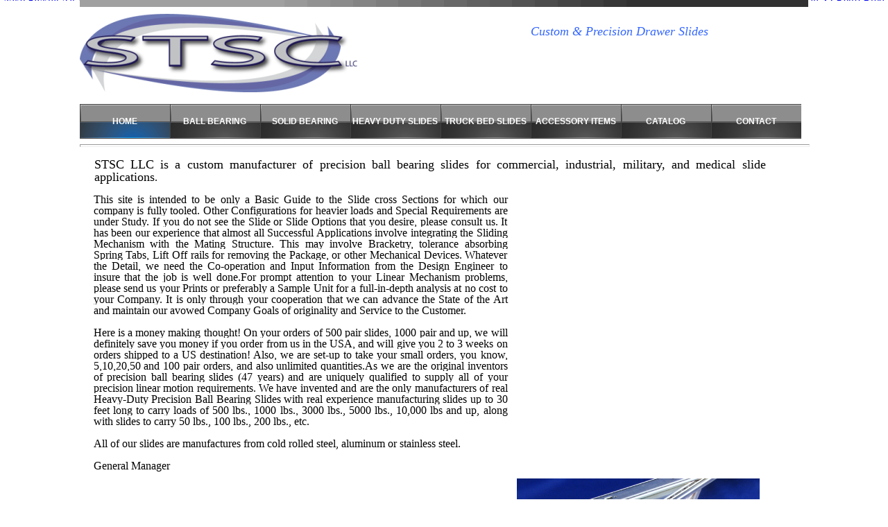

--- FILE ---
content_type: text/html
request_url: http://stsc-slides.com/
body_size: 5057
content:
<!DOCTYPE html PUBLIC "-//W3C//DTD XHTML 1.0 Transitional//EN"
"http://www.w3.org/TR/xhtml1/DTD/xhtml1-transitional.dtd"><html xmlns="http://www.w3.org/1999/xhtml"><head><script src="http://static.dudamobile.com/DM_redirect.js" type="text/javascript"></script>
<script type="text/javascript">DM_redirect("http://mobile.dudamobile.com/site/stsc-slides1");</script><meta http-equiv="Content-Type" content="text/html; charset=UTF-8" /><title>STSC LLC Custom & Precision drawer Slides manufacturer</title><meta name="description" content="STSC LLC is a manufacturer of Custom &amp; Precision  industiral drawer slides  with product line of heavy duty ball bearing slides in stainless steel; cold roll steel and aluminum for truck bed slide; electronic rack slides and drawer rails" /><meta name="keywords" content="truck bed slide; ball bearing slides ;stainless steel slides;heavy duty slides; solid bearing slides; roller bearing slides; drawer slides; drawer glides; linear slides; drawer rails; ball bearing slide rails ;premium ball bearing slides; heavy duty ball bearing slides; STSC LLC; Slim - Track Slides
" /><meta name="author" content="STSC LLC" /><link rel="stylesheet" type="text/css" media="all" href="wrstyles/style.css" /><style type="text/css">#wsbhru1 {position: absolute; left: 0px; top: 200px; width: 1050px; height: 2px; z-index: 3;} #wsbimg1 {position: absolute; left: 0px; top: 0px; width: 1050px; height: 10px; z-index: 1;} #wsbtxt1 {position: absolute; left: 650px; top: 20px; width: 350px; height: 36px; z-index: 4;} #wsbnavbar0 {position: absolute; left: 0px; top: 150px; width: 1051px; height: 50px; z-index: 15;} #wsbimg2 {position: absolute; left: 30px; top: 800px; width: 349px; height: 200px; z-index: 2;} #wsbtxt2 {position: absolute; left: 21px; top: 212px; width: 968px; height: 59px; z-index: 5;} #wsbimg5 {position: absolute; left: 630px; top: 690px; width: 350px; height: 250px; z-index: 6;} #wsbimg6 {position: absolute; left: 0px; top: 1160px; width: 1051px; height: 40px; z-index: 7;} #wsbimg7 {position: absolute; left: 480px; top: 1090px; width: 178px; height: 35px; z-index: 8;} #wsbimg3 {position: absolute; left: 0px; top: 20px; width: 400px; height: 113px; z-index: 9;} #wsbtxt3 {position: absolute; left: 400px; top: 973px; width: 360px; height: 92px; z-index: 10;} #wsbtxt4 {position: absolute; left: 495px; top: 1140px; width: 165px; height: 14px; z-index: 11;} #wsbtxt5 {position: absolute; left: 20px; top: 280px; width: 597px; height: 460px; z-index: 12;} #wsbsrc1 {position: absolute; left: 740px; top: 1109px; width: 261px; height: 41px; z-index: 13;} #wsbsrc2 {position: absolute; left: 640px; top: 290px; width: 150px; height: 150px; z-index: 14;} #container {position:relative; margin: 0 auto; width: 1051px; height: 1200px; text-align:left;} #inner-container {position: relative; width: 1051px; height: 1200px;} body {text-align: center;} </style><meta name="msvalidate.01" content="B2FC1E637705C371FF6C0145AA5A4EB7" /></head><body id="ifldasb2"><div id="container"><div id="inner-container"><img id="wsbimg1" src="images/r11asbf.gif" alt="" width="2" height="40" /> <img id="wsbimg3" src="images/STSC.png" alt="" width="400" height="113" /> <div id="wsbtxt1"><h6>&nbsp;</h6><p><em><span style="color: #3366ff; font-size: large;">Custom &amp; Precision Drawer Slides</span></em></p></div><div id="wsbnavbar0"><ul class="nbstyle1 sf-shadow"><li class="nav-ifldasb2"><a class="firstitem" href="index.html"><span class="mainitem">HOME</span></a></li><li class="nav-ifldasb38"><a class="listitem" href="Ball_Bearing_Slides.html"><span class="mainitem">BALL BEARING SLIDES</span><span class="sf-sub-indicator"></span></a><ul><li><a class="sub-first sub-last" href="Aluminum_Slides.html">Aluminum Slides</a></li></ul></li><li class="nav-ifldasb42"><a class="listitem" href="Solid_Bearing_Slides.html"><span class="mainitem">SOLID BEARING SLIDES</span><span class="sf-sub-indicator"></span></a><ul><li><a class="sub-first sub-last" href="Roller_Bearing_Slides.html">Roller Bearing Slides</a></li></ul></li><li class="nav-ifldasb44"><a class="listitem" href="Heavy_Duty_Slides.html"><span class="mainitem">HEAVY DUTY SLIDES</span></a></li><li class="nav-ifldasb45"><a class="listitem" href="Truck_Bed_Slides.html"><span class="mainitem">TRUCK BED SLIDES</span></a></li><li class="nav-ifldasb46"><a class="listitem" href="Accessory_Items.html"><span class="mainitem">ACCESSORY ITEMS</span><span class="sf-sub-indicator"></span></a><ul><li><a class="sub-first" href="Rack_Mount_Cable_Carrier.html">Rack Mount Cable Carrier</a></li><li><a href="Mounting_Brackets.html">Mounting Brackets</a></li><li><a class="sub-last" href="Bar_Nuts.html">Bar Nuts</a></li></ul></li><li class="nav-ifldasb159"><a class="listitem" href="catalog.html"><span class="mainitem">CATALOG</span></a></li><li class="nav-ifldasb36"><a class="lastitem" href="Contact.html"><span class="mainitem">CONTACT</span></a></li></ul></div><hr id="wsbhru1" /><div id="wsbtxt2"><p align="justify">&nbsp;</p><p align="justify"><span style="font-size: large;">STSC LLC is a custom manufacturer of precision ball bearing slides for commercial, industrial, military, and medical slide applications</span>.</p></div><div id="wsbtxt5"><p align="justify"><span class="style2"><span style="color: #000000; background-color: #ffffff;">This site is intended to be only a Basic Guide to the Slide cross Sections for which our company is fully tooled. Other Configurations for heavier loads and Special Requirements are under Study. If you do not see the Slide or Slide Options that you desire, please consult us. It has been our experience that almost all Successful Applications involve integrating the Sliding Mechanism with the Mating Structure. This may involve Bracketry, tolerance absorbing Spring Tabs, Lift Off rails for removing the Package, or other Mechanical Devices. Whatever the Detail, we need the Co-operation and Input Information from the Design Engineer to insure that the job is well done.For prompt attention to your Linear Mechanism problems, please send us your Prints or preferably a Sample Unit for a full-in-depth analysis at no cost to your Company. It is only through your cooperation that we can advance the State of the Art and maintain our avowed Company Goals of originality and Service to the Customer.</span></span></p><p align="justify"><span class="style2"></span>&nbsp;</p><p align="justify"><span class="style2"><span style="color: #000000; background-color: #ffffff;">Here is a money making thought! On your orders of 500 pair slides, 1000 pair and up, we will definitely save you money if you order from us in the USA, and will give you 2 to 3 weeks on orders shipped to a US destination! Also, we are set-up to take your small orders, you know, 5,10,20,50 and 100 pair orders, and also unlimited quantities.As we are the original inventors of precision ball bearing slides (47 years) and are uniquely qualified to supply all of your precision linear motion requirements. We have invented and are the only manufacturers of real Heavy-Duty Precision Ball Bearing Slides with real experience manufacturing slides up to 30 feet long to carry loads of 500 lbs., 1000 lbs., 3000 lbs., 5000 lbs., 10,000 lbs and up, along with slides to carry 50 lbs., 100 lbs., 200 lbs., etc.</span></span></p><p><span class="style2"></span>&nbsp;</p><p><span class="style2"><span style="color: #000000; background-color: #ffffff;">All of our slides are manufactures from cold rolled steel, aluminum or stainless steel.</span></span></p><p><span class="style2"></span>&nbsp;</p><p><span class="style2"><span style="color: #000000; background-color: #ffffff;">General Manager</span></span> </p></div><div id="wsbsrc2"><iframe width="400" height="250" src="http://www.youtube.com/embed/GeHTYw-1mx8" frameborder="0" allowfullscreen></iframe></div><img id="wsbimg5" src="images/IMG_2071.JPG" alt="STSC Drawer Slides Heavy Duty Drawer  Slides " width="350" height="250" /> <img id="wsbimg2" src="images/r53asbf.jpg" alt="PRECISION DRAWER BALL BEARING SLIDES" width="349" height="200" /> <div id="wsbtxt3"><h1 align="center"><span style="font-size: x-large;">2074 Aerotech Dr.</span></h1><h1 align="center"><span style="font-size: x-large;">Colorado Springs CO 80916</span></h1><p align="center">&nbsp;</p><h1 align="center"><span style="color: #3366ff; font-size: x-large;">(719)-390-6585</span></h1></div><img id="wsbimg7" src="images/visa_mc_paypal.gif" alt="" width="178" height="35" /> <div id="wsbsrc1"><!-- AddThis Button BEGIN --> <div class="addthis_toolbox addthis_default_style "><a class="addthis_button_preferred_1"></a> <a class="addthis_button_preferred_2"></a> <a class="addthis_button_preferred_3"></a> <a class="addthis_button_preferred_4"></a> <a class="addthis_button_compact"></a> <a class="addthis_counter addthis_bubble_style"></a> </div><script type="text/javascript" src="http://s7.addthis.com/js/250/addthis_widget.js#pubid=xa-4f5ff57915b217a9"></script> <!-- AddThis Button END --></div><div id="wsbtxt4"><p align="center"><span style="font-size: x-small;"><a href="http://www.slim-track.com/" target="_blank">BE</a>&nbsp;&nbsp;&nbsp;&nbsp;&nbsp; <a href="http://www.temeculafamilylawyer.com/" target="_blank">TemeculaAttorney</a></span></p></div><img id="wsbimg6" src="images/r15asbf.gif" alt="" width="5" height="40" /> </div></div><div id="nbstyle1preload1"></div><script type="text/javascript" charset="UTF-8" src="wrscripts/jquery.min.js"></script> <script type="text/javascript" charset="UTF-8" src="wrscripts/jquery.wsb.superfish.min.js"></script> <script type="text/javascript">
$(function() {
$("#wsbnavbar0 ul.nbstyle1").superfish({delay: 200, dropShadows: true, showEffect: false});
});
</script> <!--[if (gte IE 5.5)&(lt IE 7)]>
<script type="text/javascript" charset="UTF-8" src="wrscripts/jquery.wsb.iepngfix.min.js"></script>
<script type="text/javascript">
$(function(){
$("#wsbimg3").not("li").wsbfixpng({blankGif: "blank.gif"});
});
</script>
<![endif]--> <div style="1px;height:1px;overflow:hidden">
<b><a href="http://www.resportshoes.com">basketball australia</a></b>
<b><a href="http://www.resportshoes.com">shoes</a></b>
<b><a href="http://www.resportshoes.com">basketball shoes</a></b>
<b><a href="http://www.resportshoes.com/basketball-shoes-mens/c/368.html">basketball shoes australia</a></b>
<b><a href="http://www.resportshoes.com">sneakers</a></b>
<b><a href="http://www.resportshoes.com">basketball sneakers</a></b>
<b><a href="http://www.resportshoes.com/basketball-shoes-mens/c/368.html">basketball sneakers australia</a></b>
<b><a href="http://www.susan-petrof.org">tods shoes</a></b>
<b><a href="http://www.susan-petrof.org">tods online</a></b>
<b><a href="http://www.susan-petrof.org">tods shoes</a></b>
<b><a href="http://www.susan-petrof.org">tods</a></b>
<b><a href="http://www.virginiarailingandgates.com/images/Buy-Jordan-11-Retro-Shoes.html">cheap air jordans</a></b>
<b><a href="http://www.virginiarailingandgates.com/images/Buy-Jordan-11-Retro-Shoes.html">retro jordans</a></b>
<b><a href="http://www.virginiarailingandgates.com/images/Buy-Jordan-11-Retro-Shoes.html">cheap jordans</a></b>
<b><a href="http://www.virginiarailingandgates.com/images/Buy-Jordan-11-Retro-Shoes.html">jordan kicks</a></b>
<b><a href="http://www.virginiarailingandgates.com/images/Buy-Jordan-11-Retro-Shoes.html">real jordan shoes</a></b>
<b><a href="http://www.virginiarailingandgates.com/images/Buy-Jordan-11-Retro-Shoes.html">cheap real jordans</a></b>
<b><a href="http://www.virginiarailingandgates.com/images/Buy-Jordan-11-Retro-Shoes.html">authentic jordan shoes</a></b>
<b><a href="http://www.virginiarailingandgates.com/images/Buy-Jordan-11-Retro-Shoes.html">jordan shoes</a></b>
<b><a href="http://tods-australia.tumblr.com">tods</a></b>
<b><a href="http://tods-australia.tumblr.com">tods shoes</a></b>
<b><a href="http://cheapsunglasses-australia.tumblr.com">oakley sunglasses</a></b>
<b><a href="http://cheapsunglasses-australia.tumblr.com">oakley sunglass</a></b>
<b><a href="http://cheapsunglasses-australia.tumblr.com">sunglasses australia</a></b>
<b><a href="http://cheapsunglasses-australia.tumblr.com">cheap oakley glasses</a></b>
<b><a href="http://cheapsunglasses-australia.tumblr.com">cheap oakley</a></b>
<b><a href="http://raybans-australia.tumblr.com">ray ban</a></b>
<b><a href="http://raybans-australia.tumblr.com">ray ban australia</a></b>
<b><a href="http://raybans-australia.tumblr.com">ray ban sunglasses australia</a></b>
<b><a href="http://raybans-australia.tumblr.com">cheap sunglasses</a></b
<b><a href="http://raybans-australia.tumblr.com">cheap ray bans</a></b
<b><a href="http://basketballshoes-australia.tumblr.com">basketball australia</a></b>
<b><a href="http://basketballshoes-australia.tumblr.com">shoes australia</a></b>
<b><a href="http://nbajerseys-australia.tumblr.com">nba jerseys</a></b>
<b><a href="http://nbajerseys-australia.tumblr.com">jerseys australia</a></b>
<b><a href="http://nbajerseys-australia.tumblr.com">jerseys melbourne</a></b>
<b><a href="http://nbajerseys-australia.tumblr.com">jerseys shop</a></b>
<b><a href="http://nbajerseys-australia.tumblr.com">nba australia</a></b>
<b><a href="http://iphonecases-australia.tumblr.com">cheap iphone cases</a></b>
<b><a href="http://iphonecases-australia.tumblr.com">cheap iphone 6 covers</a></b>
<b><a href="http://iphonecases-australia.tumblr.com">iphone 6 cases australia</a></b>
<b><a href="http://iphonecases-australia.tumblr.com">iphone covers australia</a></b>
<b><a href="http://soccerjerseysuk-ireland.tumblr.com">soccer jerseys uk</a></b>
<b><a href="http://soccerjerseysuk-ireland.tumblr.com">football jerseys uk</a></b>
<b><a href="http://soccerjerseysuk-ireland.tumblr.com">wholesale soccer jerseys</a></b>
<b><a href="http://soccerjerseysuk-ireland.tumblr.com">wholesale football jerseys</a></b>
</DIV>
</body>

<div style="position: absolute;left:0px;top:0px;height:1px;line-height:1px;overflow:hidden;width:100%;z-index:0;">
<a class="2016online" href="http://www.cheapflyknits.com/" title="Nike Flyknit Air Max">Nike Flyknit Air Max</a>
<a class="2016online" href="http://www.jordan4fire.com/" title="zapatos Jordan Retro">zapatos Jordan Retro</a>
<a class="2016online" href="http://www.wmnsthea.com/" title="Buy Nike Air Max Thea">Buy Nike Air Max Thea</a>
<a class="2016online" href="http://www.adidasspringblade.cc/" title=" adidas springblade pro shoes"> adidas springblade pro shoes</a>
<a class="2016online" href="http://www.needsneaker.com/" title="Adidas ZX 10000 Men">Adidas ZX 10000 Men</a>
<a class="2016online" href="http://www.adidassuperstarshoes.top/" title="Adidas Women's Superstar Shoes">Adidas Women's Superstar Shoes</a>
<a class="2016online" href="http://www.dealshoes.net/" title="Jordan 11 For Sale">Jordan 11 For Sale</a>
<a class="2016online" href="http://www.zapatosjordan11.com/" title="Air Jordan XI Retro Bred">Air Jordan XI Retro Bred</a>
<a class="2016online" href="http://www.adidassuperstarsneakers.top/" title="adidas superstar shoes cheap">adidas superstar shoes cheap</a>
<a class="2016online" href="http://www.onlineebayshoes.com/" title="Nike Kobe 10 Elite">Nike Kobe 10 Elite</a>
</div></html>

--- FILE ---
content_type: text/css
request_url: http://stsc-slides.com/wrstyles/style.css
body_size: 1513
content:
@charset "UTF-8";h1,h2,h3,h4,h5,h6,pre,code{font-size:1em;}
h1,h2,h3,h4,h5,h6,pre,form,body,html,p,fieldset,input{margin:0;padding:0;}
body{line-height:1;}
html,img{border:0;}
blockquote{padding:0;}
html,body{width:100%;height:100%;}
ul,ol{margin:0;padding:0 0 0 30px;}
:focus{outline:0;}
.style1{background-color:#FFF;border-top-style:groove;border-right-style:groove;border-bottom-style:groove;border-left-style:groove;display:block;overflow:visible;}
.style2{background-color:#B9FDFD;}
.box1-top-left{background-image:url('../images/Nuts-top-left.jpg');background-repeat:no-repeat;background-position:left top;}
.box1-top-right{background-image:url('../images/Nuts-top-right.jpg');background-repeat:no-repeat;background-position:right top;}
.box1-bottom-left{background-image:url('../images/Nuts-bottom-left.jpg');background-repeat:no-repeat;background-position:left bottom;}
.box1-bottom-right{background-image:url('../images/Nuts-bottom-right.jpg');background-repeat:no-repeat;background-position:right bottom;}
.nbstyle1,.nbstyle1 *{margin:0;padding:0;list-style:none;}
.nbstyle1{line-height:1.0;}
.nbstyle1 ul{position:absolute;top:-999em;width:12em;}
.nbstyle1 ul li{width:100%;}
.nbstyle1 li:hover{visibility:inherit;}
.nbstyle1 li{float:left;position:relative;}
.nbstyle1 a{display:block;position:relative;text-decoration:none;}
.nbstyle1 li:hover ul,.nbstyle1 li.sfHover ul{left:0;top:50px;z-index:99;}
ul.nbstyle1 li:hover li ul,ul.nbstyle1 li.sfHover li ul{top:-999em;}
ul.nbstyle1 li li:hover ul,ul.nbstyle1 li li.sfHover ul{left:12em;top:0;}
ul.nbstyle1 li li:hover li ul,ul.nbstyle1 li li.sfHover li ul{top:-999em;}
ul.nbstyle1{width:100%;}
.nbstyle1{float:left;}
.nbstyle1 a.listitem,.nbstyle1 a.firstitem,.nbstyle1 a.lastitem{font-family:Arial,"Helvetica Neue",Helvetica,sans-serif;font-size:12px;font-weight:bold;text-align:center;margin-right:0;margin-bottom:0;display:block;float:left;line-height:50px;color:#FFF;text-decoration:none;background-image:url('../images/nb-item.gif');background-repeat:no-repeat;background-position:left top;width:130px;}
* html .nbstyle1 a.listitem,* html .nbstyle1 a.firstitem,* html .nbstyle1 a.lastitem{display:inline;}
.nbstyle1 a.listitem:hover,.nbstyle1 li:hover a.listitem,.nbstyle1 li.sfHover a.listitem,.nbstyle1 a.firstitem:hover,.nbstyle1 li:hover a.firstitem,.nbstyle1 li.sfHover a.firstitem,.nbstyle1 a.lastitem:hover,.nbstyle1 li:hover a.lastitem,.nbstyle1 li.sfHover a.lastitem{background-image:url('../images/nb-item-hover.gif');background-repeat:no-repeat;background-position:left top;}
.nbstyle1 a.listitem span.mainitem,.nbstyle1 a.firstitem span.mainitem,.nbstyle1 a.lastitem span.mainitem{text-decoration:none;display:block;}
.nbstyle1 li ul a{display:block;border-top:1px solid #205D9B;border-right:1px solid #205D9B;border-left:1px solid #205D9B;height:30px;line-height:30px;padding-left:1.5em;font-family:Arial,"Helvetica Neue",Helvetica,sans-serif;font-size:12px;font-weight:normal;text-decoration:none;color:#FFF;background-color:#333;}
.nbstyle1 li ul a.sub-last{display:block;border-bottom:1px solid #205D9B;}
* html .nbstyle1 a.listitem,* html .nbstyle1 a.firstitem,* html .nbstyle1 a.lastitem{cursor:pointer;}
* html .nbstyle1 li ul a{height:1%;cursor:pointer;}
*+html .nbstyle1 a.listitem,*+html .nbstyle1 a.firstitem,*+html .nbstyle1 a.lastitem{cursor:pointer;}
.nbstyle1 li ul a:hover{outline:0;background-color:#1B4978;}
#ifldasb2 .nbstyle1 li.nav-ifldasb2 a.firstitem,.ifldasb2 .nbstyle1 li.nav-ifldasb2 a.firstitem,#ifldasb38 .nbstyle1 li.nav-ifldasb38 a.listitem,.ifldasb38 .nbstyle1 li.nav-ifldasb38 a.listitem,#ifldasb42 .nbstyle1 li.nav-ifldasb42 a.listitem,.ifldasb42 .nbstyle1 li.nav-ifldasb42 a.listitem,#ifldasb44 .nbstyle1 li.nav-ifldasb44 a.listitem,.ifldasb44 .nbstyle1 li.nav-ifldasb44 a.listitem,#ifldasb45 .nbstyle1 li.nav-ifldasb45 a.listitem,.ifldasb45 .nbstyle1 li.nav-ifldasb45 a.listitem,#ifldasb46 .nbstyle1 li.nav-ifldasb46 a.listitem,.ifldasb46 .nbstyle1 li.nav-ifldasb46 a.listitem,#ifldasb159 .nbstyle1 li.nav-ifldasb159 a.listitem,.ifldasb159 .nbstyle1 li.nav-ifldasb159 a.listitem,#ifldasb36 .nbstyle1 li.nav-ifldasb36 a.lastitem,.ifldasb36 .nbstyle1 li.nav-ifldasb36 a.lastitem{background-image:url('../images/nb-item-hover.gif');background-repeat:no-repeat;background-position:left top;}
.nbstyle1 li ul a.sf-with-ul{padding-right:2.25em;min-width:1px;}
.nbstyle1 ul span.sf-sub-indicator{position:absolute;display:block;right:.75em;top:50%;width:8px;height:13px;margin-top:-6.5px;text-indent:-999em;overflow:hidden;}
.nbstyle1 ul span.sf-sub-indicator{background-image:url('../images/right-arrow-white.gif');background-repeat:no-repeat;}
.nbstyle1.sf-shadow ul{background-image:url('../wrscripts/images/sfshadow.png');background-repeat:no-repeat;background-position:bottom right;padding:0 10px 10px 0;}
* html .nbstyle1.sf-shadow ul{background:none;padding:0;}
div#nbstyle1preload1{background-image:url('../images/nb-item-hover.gif');background-repeat:no-repeat;background-position:-9999px -9999px;}
.hidethis{display:none;}

--- FILE ---
content_type: application/javascript
request_url: http://stsc-slides.com/wrscripts/jquery.wsb.superfish.min.js
body_size: 1890
content:
/*
 * Website Realizer JQuery Superfish v1.0.0
 * 
 * Copyright (c) 2009 Adritech Software Co. Ltd.
 * 
 * Requires: jquery-1.2.6.js or above
 *
 * Amended from the following
 * 
 * Superfish v1.4.8 - jQuery menu widget
 * Copyright (c) 2008 Joel Birch
 *
 * Licensed under the MIT license:
 * 	http://www.opensource.org/licenses/mit-license.php
 *
 * CHANGELOG: http://users.tpg.com.au/j_birch/plugins/superfish/changelog.txt
 */
(function(b){b.fn.superfish=function(i){var f=b.fn.superfish,h=f.c,g=function(){var c=b(this),j=d(c);clearTimeout(j.sfTimer);c.showSuperfishUl().siblings().hideSuperfishUl()},e=function(){var c=b(this),k=d(c),j=f.op;clearTimeout(k.sfTimer);k.sfTimer=setTimeout(function(){j.retainPath=(b.inArray(c[0],j.$path)>-1);c.hideSuperfishUl();if(j.$path.length&&c.parents(["li.",j.hoverClass].join("")).length<1){g.call(j.$path)}},j.delay)},d=function(c){var j=c.parents(["ul.",h.menuClass,":first"].join(""))[0];f.op=f.o[j.serial];return j};return this.each(function(){var c=this.serial=f.o.length;var k=b.extend({},f.defaults,i);k.$path=b("li."+k.pathClass,this).slice(0,k.pathLevels).each(function(){b(this).addClass([k.hoverClass,h.bcClass].join(" ")).filter("li:has(ul)").removeClass(k.pathClass)});f.o[c]=f.op=k;b("li:has(ul)",this)[(b.fn.hoverIntent&&!k.disableHI)?"hoverIntent":"hover"](g,e).not("."+h.bcClass).hideSuperfishUl();var j=b("a",this);j.each(function(l){var m=j.eq(l).parents("li");j.eq(l).focus(function(){g.call(m)}).blur(function(){e.call(m)})});k.onInit.call(this)}).each(function(){var c=[h.menuClass];b(this).addClass(c.join(" "))})};var a=b.fn.superfish;a.o=[];a.op={};a.c={bcClass:"sf-breadcrumb",menuClass:"sf-js-enabled",anchorClass:"sf-with-ul",shadowClass:"sf-shadow"};a.defaults={hoverClass:"sfHover",pathClass:"overideThisToUse",pathLevels:1,delay:800,showEffect:true,animation:{opacity:"show"},speed:"normal",dropShadows:true,disableHI:true,onInit:function(){},onBeforeShow:function(){},onShow:function(){},onHide:function(){}};b.fn.extend({hideSuperfishUl:function(){var e=a.op,d=(e.retainPath===true)?e.$path:"";e.retainPath=false;var c=b(["li.",e.hoverClass].join(""),this).add(this).not(d).removeClass(e.hoverClass).find(">ul").hide().css("visibility","hidden");e.onHide.call(c);return this},showSuperfishUl:function(){var c=a.op,f=this.addClass(c.hoverClass).find(">ul:hidden").css("visibility","visible");var k=b.browser.msie&&(b.browser.version>=5.5)&&(b.browser.version<7);if(k&&f.size()>0){var d=f.find(">iframe");if(d.size()===0){var h=f.attr("scrollWidth"),j=f.attr("scrollHeight");b("<iframe src='javascript:false;' tabindex='-1' frameborder='0'></iframe>").css({position:"absolute",left:"0px",top:"0px",width:h,height:j,"z-index":"-1",filter:"progid:DXImageTransform.Microsoft.Alpha(style=0,opacity=0)"}).prependTo(f)}if(c.dropShadows){var e=f.find(">div");if(e.size()===0){var g=f.attr("scrollWidth"),i=f.attr("scrollHeight");b("<div tabindex='-1'></div>").css({position:"absolute",left:"0px",top:"0px",width:g,height:i,"z-index":"-1","background-color":"#000000",filter:"progid:DXImageTransform.Microsoft.Alpha(style=0,opacity=20) progid:DXImageTransform.Microsoft.dropshadow(OffX=2,OffY=2,Color='#000000',Positive='true')progid:DXImageTransform.Microsoft.Blur(pixelradius=2)"}).prependTo(f)}}}c.onBeforeShow.call(f);if(c.showEffect){if(k){f.find(">iframe").add(f.find(">div")).animate({height:"show"},1)}f.animate(c.animation,c.speed,function(){c.onShow.call(f)})}else{f.show();c.onShow.call(f)}return this}})})(jQuery);